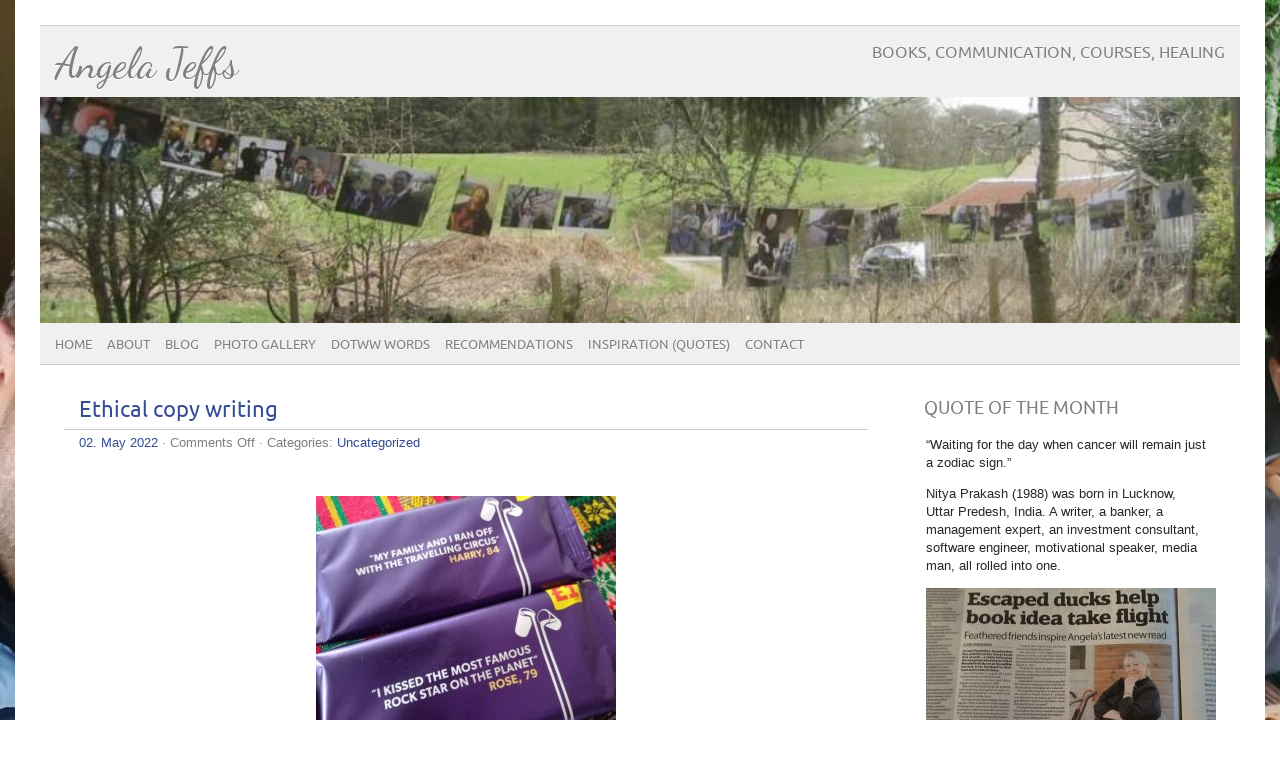

--- FILE ---
content_type: text/html; charset=UTF-8
request_url: https://angelajeffs.co.uk/ethical-copy-writing/
body_size: 15181
content:
<!DOCTYPE html PUBLIC "-//W3C//DTD XHTML 1.0 Transitional//EN" "http://www.w3.org/TR/xhtml1/DTD/xhtml1-transitional.dtd"> 
<html lang="en-GB" xmlns="http://www.w3.org/1999/xhtml">

<head>
	<meta http-equiv="Content-Type" content="text/html; charset=UTF-8" />
	<meta name="viewport" content="width=device-width, initial-scale=1, maximum-scale=1" />
		
	
			
	
		<link rel="pingback" href="https://angelajeffs.co.uk/xmlrpc.php" />
	<title>Ethical copy writing &#8211; Angela Jeffs</title>
<meta name='robots' content='max-image-preview:large' />
<link rel='dns-prefetch' href='//static.addtoany.com' />
<link rel="alternate" type="application/rss+xml" title="Angela Jeffs &raquo; Feed" href="https://angelajeffs.co.uk/feed/" />
<link rel="alternate" title="oEmbed (JSON)" type="application/json+oembed" href="https://angelajeffs.co.uk/wp-json/oembed/1.0/embed?url=https%3A%2F%2Fangelajeffs.co.uk%2Fethical-copy-writing%2F" />
<link rel="alternate" title="oEmbed (XML)" type="text/xml+oembed" href="https://angelajeffs.co.uk/wp-json/oembed/1.0/embed?url=https%3A%2F%2Fangelajeffs.co.uk%2Fethical-copy-writing%2F&#038;format=xml" />
<style id='wp-img-auto-sizes-contain-inline-css' type='text/css'>
img:is([sizes=auto i],[sizes^="auto," i]){contain-intrinsic-size:3000px 1500px}
/*# sourceURL=wp-img-auto-sizes-contain-inline-css */
</style>
<style id='wp-emoji-styles-inline-css' type='text/css'>

	img.wp-smiley, img.emoji {
		display: inline !important;
		border: none !important;
		box-shadow: none !important;
		height: 1em !important;
		width: 1em !important;
		margin: 0 0.07em !important;
		vertical-align: -0.1em !important;
		background: none !important;
		padding: 0 !important;
	}
/*# sourceURL=wp-emoji-styles-inline-css */
</style>
<style id='wp-block-library-inline-css' type='text/css'>
:root{--wp-block-synced-color:#7a00df;--wp-block-synced-color--rgb:122,0,223;--wp-bound-block-color:var(--wp-block-synced-color);--wp-editor-canvas-background:#ddd;--wp-admin-theme-color:#007cba;--wp-admin-theme-color--rgb:0,124,186;--wp-admin-theme-color-darker-10:#006ba1;--wp-admin-theme-color-darker-10--rgb:0,107,160.5;--wp-admin-theme-color-darker-20:#005a87;--wp-admin-theme-color-darker-20--rgb:0,90,135;--wp-admin-border-width-focus:2px}@media (min-resolution:192dpi){:root{--wp-admin-border-width-focus:1.5px}}.wp-element-button{cursor:pointer}:root .has-very-light-gray-background-color{background-color:#eee}:root .has-very-dark-gray-background-color{background-color:#313131}:root .has-very-light-gray-color{color:#eee}:root .has-very-dark-gray-color{color:#313131}:root .has-vivid-green-cyan-to-vivid-cyan-blue-gradient-background{background:linear-gradient(135deg,#00d084,#0693e3)}:root .has-purple-crush-gradient-background{background:linear-gradient(135deg,#34e2e4,#4721fb 50%,#ab1dfe)}:root .has-hazy-dawn-gradient-background{background:linear-gradient(135deg,#faaca8,#dad0ec)}:root .has-subdued-olive-gradient-background{background:linear-gradient(135deg,#fafae1,#67a671)}:root .has-atomic-cream-gradient-background{background:linear-gradient(135deg,#fdd79a,#004a59)}:root .has-nightshade-gradient-background{background:linear-gradient(135deg,#330968,#31cdcf)}:root .has-midnight-gradient-background{background:linear-gradient(135deg,#020381,#2874fc)}:root{--wp--preset--font-size--normal:16px;--wp--preset--font-size--huge:42px}.has-regular-font-size{font-size:1em}.has-larger-font-size{font-size:2.625em}.has-normal-font-size{font-size:var(--wp--preset--font-size--normal)}.has-huge-font-size{font-size:var(--wp--preset--font-size--huge)}.has-text-align-center{text-align:center}.has-text-align-left{text-align:left}.has-text-align-right{text-align:right}.has-fit-text{white-space:nowrap!important}#end-resizable-editor-section{display:none}.aligncenter{clear:both}.items-justified-left{justify-content:flex-start}.items-justified-center{justify-content:center}.items-justified-right{justify-content:flex-end}.items-justified-space-between{justify-content:space-between}.screen-reader-text{border:0;clip-path:inset(50%);height:1px;margin:-1px;overflow:hidden;padding:0;position:absolute;width:1px;word-wrap:normal!important}.screen-reader-text:focus{background-color:#ddd;clip-path:none;color:#444;display:block;font-size:1em;height:auto;left:5px;line-height:normal;padding:15px 23px 14px;text-decoration:none;top:5px;width:auto;z-index:100000}html :where(.has-border-color){border-style:solid}html :where([style*=border-top-color]){border-top-style:solid}html :where([style*=border-right-color]){border-right-style:solid}html :where([style*=border-bottom-color]){border-bottom-style:solid}html :where([style*=border-left-color]){border-left-style:solid}html :where([style*=border-width]){border-style:solid}html :where([style*=border-top-width]){border-top-style:solid}html :where([style*=border-right-width]){border-right-style:solid}html :where([style*=border-bottom-width]){border-bottom-style:solid}html :where([style*=border-left-width]){border-left-style:solid}html :where(img[class*=wp-image-]){height:auto;max-width:100%}:where(figure){margin:0 0 1em}html :where(.is-position-sticky){--wp-admin--admin-bar--position-offset:var(--wp-admin--admin-bar--height,0px)}@media screen and (max-width:600px){html :where(.is-position-sticky){--wp-admin--admin-bar--position-offset:0px}}

/*# sourceURL=wp-block-library-inline-css */
</style><style id='global-styles-inline-css' type='text/css'>
:root{--wp--preset--aspect-ratio--square: 1;--wp--preset--aspect-ratio--4-3: 4/3;--wp--preset--aspect-ratio--3-4: 3/4;--wp--preset--aspect-ratio--3-2: 3/2;--wp--preset--aspect-ratio--2-3: 2/3;--wp--preset--aspect-ratio--16-9: 16/9;--wp--preset--aspect-ratio--9-16: 9/16;--wp--preset--color--black: #000000;--wp--preset--color--cyan-bluish-gray: #abb8c3;--wp--preset--color--white: #ffffff;--wp--preset--color--pale-pink: #f78da7;--wp--preset--color--vivid-red: #cf2e2e;--wp--preset--color--luminous-vivid-orange: #ff6900;--wp--preset--color--luminous-vivid-amber: #fcb900;--wp--preset--color--light-green-cyan: #7bdcb5;--wp--preset--color--vivid-green-cyan: #00d084;--wp--preset--color--pale-cyan-blue: #8ed1fc;--wp--preset--color--vivid-cyan-blue: #0693e3;--wp--preset--color--vivid-purple: #9b51e0;--wp--preset--gradient--vivid-cyan-blue-to-vivid-purple: linear-gradient(135deg,rgb(6,147,227) 0%,rgb(155,81,224) 100%);--wp--preset--gradient--light-green-cyan-to-vivid-green-cyan: linear-gradient(135deg,rgb(122,220,180) 0%,rgb(0,208,130) 100%);--wp--preset--gradient--luminous-vivid-amber-to-luminous-vivid-orange: linear-gradient(135deg,rgb(252,185,0) 0%,rgb(255,105,0) 100%);--wp--preset--gradient--luminous-vivid-orange-to-vivid-red: linear-gradient(135deg,rgb(255,105,0) 0%,rgb(207,46,46) 100%);--wp--preset--gradient--very-light-gray-to-cyan-bluish-gray: linear-gradient(135deg,rgb(238,238,238) 0%,rgb(169,184,195) 100%);--wp--preset--gradient--cool-to-warm-spectrum: linear-gradient(135deg,rgb(74,234,220) 0%,rgb(151,120,209) 20%,rgb(207,42,186) 40%,rgb(238,44,130) 60%,rgb(251,105,98) 80%,rgb(254,248,76) 100%);--wp--preset--gradient--blush-light-purple: linear-gradient(135deg,rgb(255,206,236) 0%,rgb(152,150,240) 100%);--wp--preset--gradient--blush-bordeaux: linear-gradient(135deg,rgb(254,205,165) 0%,rgb(254,45,45) 50%,rgb(107,0,62) 100%);--wp--preset--gradient--luminous-dusk: linear-gradient(135deg,rgb(255,203,112) 0%,rgb(199,81,192) 50%,rgb(65,88,208) 100%);--wp--preset--gradient--pale-ocean: linear-gradient(135deg,rgb(255,245,203) 0%,rgb(182,227,212) 50%,rgb(51,167,181) 100%);--wp--preset--gradient--electric-grass: linear-gradient(135deg,rgb(202,248,128) 0%,rgb(113,206,126) 100%);--wp--preset--gradient--midnight: linear-gradient(135deg,rgb(2,3,129) 0%,rgb(40,116,252) 100%);--wp--preset--font-size--small: 13px;--wp--preset--font-size--medium: 20px;--wp--preset--font-size--large: 36px;--wp--preset--font-size--x-large: 42px;--wp--preset--spacing--20: 0.44rem;--wp--preset--spacing--30: 0.67rem;--wp--preset--spacing--40: 1rem;--wp--preset--spacing--50: 1.5rem;--wp--preset--spacing--60: 2.25rem;--wp--preset--spacing--70: 3.38rem;--wp--preset--spacing--80: 5.06rem;--wp--preset--shadow--natural: 6px 6px 9px rgba(0, 0, 0, 0.2);--wp--preset--shadow--deep: 12px 12px 50px rgba(0, 0, 0, 0.4);--wp--preset--shadow--sharp: 6px 6px 0px rgba(0, 0, 0, 0.2);--wp--preset--shadow--outlined: 6px 6px 0px -3px rgb(255, 255, 255), 6px 6px rgb(0, 0, 0);--wp--preset--shadow--crisp: 6px 6px 0px rgb(0, 0, 0);}:where(.is-layout-flex){gap: 0.5em;}:where(.is-layout-grid){gap: 0.5em;}body .is-layout-flex{display: flex;}.is-layout-flex{flex-wrap: wrap;align-items: center;}.is-layout-flex > :is(*, div){margin: 0;}body .is-layout-grid{display: grid;}.is-layout-grid > :is(*, div){margin: 0;}:where(.wp-block-columns.is-layout-flex){gap: 2em;}:where(.wp-block-columns.is-layout-grid){gap: 2em;}:where(.wp-block-post-template.is-layout-flex){gap: 1.25em;}:where(.wp-block-post-template.is-layout-grid){gap: 1.25em;}.has-black-color{color: var(--wp--preset--color--black) !important;}.has-cyan-bluish-gray-color{color: var(--wp--preset--color--cyan-bluish-gray) !important;}.has-white-color{color: var(--wp--preset--color--white) !important;}.has-pale-pink-color{color: var(--wp--preset--color--pale-pink) !important;}.has-vivid-red-color{color: var(--wp--preset--color--vivid-red) !important;}.has-luminous-vivid-orange-color{color: var(--wp--preset--color--luminous-vivid-orange) !important;}.has-luminous-vivid-amber-color{color: var(--wp--preset--color--luminous-vivid-amber) !important;}.has-light-green-cyan-color{color: var(--wp--preset--color--light-green-cyan) !important;}.has-vivid-green-cyan-color{color: var(--wp--preset--color--vivid-green-cyan) !important;}.has-pale-cyan-blue-color{color: var(--wp--preset--color--pale-cyan-blue) !important;}.has-vivid-cyan-blue-color{color: var(--wp--preset--color--vivid-cyan-blue) !important;}.has-vivid-purple-color{color: var(--wp--preset--color--vivid-purple) !important;}.has-black-background-color{background-color: var(--wp--preset--color--black) !important;}.has-cyan-bluish-gray-background-color{background-color: var(--wp--preset--color--cyan-bluish-gray) !important;}.has-white-background-color{background-color: var(--wp--preset--color--white) !important;}.has-pale-pink-background-color{background-color: var(--wp--preset--color--pale-pink) !important;}.has-vivid-red-background-color{background-color: var(--wp--preset--color--vivid-red) !important;}.has-luminous-vivid-orange-background-color{background-color: var(--wp--preset--color--luminous-vivid-orange) !important;}.has-luminous-vivid-amber-background-color{background-color: var(--wp--preset--color--luminous-vivid-amber) !important;}.has-light-green-cyan-background-color{background-color: var(--wp--preset--color--light-green-cyan) !important;}.has-vivid-green-cyan-background-color{background-color: var(--wp--preset--color--vivid-green-cyan) !important;}.has-pale-cyan-blue-background-color{background-color: var(--wp--preset--color--pale-cyan-blue) !important;}.has-vivid-cyan-blue-background-color{background-color: var(--wp--preset--color--vivid-cyan-blue) !important;}.has-vivid-purple-background-color{background-color: var(--wp--preset--color--vivid-purple) !important;}.has-black-border-color{border-color: var(--wp--preset--color--black) !important;}.has-cyan-bluish-gray-border-color{border-color: var(--wp--preset--color--cyan-bluish-gray) !important;}.has-white-border-color{border-color: var(--wp--preset--color--white) !important;}.has-pale-pink-border-color{border-color: var(--wp--preset--color--pale-pink) !important;}.has-vivid-red-border-color{border-color: var(--wp--preset--color--vivid-red) !important;}.has-luminous-vivid-orange-border-color{border-color: var(--wp--preset--color--luminous-vivid-orange) !important;}.has-luminous-vivid-amber-border-color{border-color: var(--wp--preset--color--luminous-vivid-amber) !important;}.has-light-green-cyan-border-color{border-color: var(--wp--preset--color--light-green-cyan) !important;}.has-vivid-green-cyan-border-color{border-color: var(--wp--preset--color--vivid-green-cyan) !important;}.has-pale-cyan-blue-border-color{border-color: var(--wp--preset--color--pale-cyan-blue) !important;}.has-vivid-cyan-blue-border-color{border-color: var(--wp--preset--color--vivid-cyan-blue) !important;}.has-vivid-purple-border-color{border-color: var(--wp--preset--color--vivid-purple) !important;}.has-vivid-cyan-blue-to-vivid-purple-gradient-background{background: var(--wp--preset--gradient--vivid-cyan-blue-to-vivid-purple) !important;}.has-light-green-cyan-to-vivid-green-cyan-gradient-background{background: var(--wp--preset--gradient--light-green-cyan-to-vivid-green-cyan) !important;}.has-luminous-vivid-amber-to-luminous-vivid-orange-gradient-background{background: var(--wp--preset--gradient--luminous-vivid-amber-to-luminous-vivid-orange) !important;}.has-luminous-vivid-orange-to-vivid-red-gradient-background{background: var(--wp--preset--gradient--luminous-vivid-orange-to-vivid-red) !important;}.has-very-light-gray-to-cyan-bluish-gray-gradient-background{background: var(--wp--preset--gradient--very-light-gray-to-cyan-bluish-gray) !important;}.has-cool-to-warm-spectrum-gradient-background{background: var(--wp--preset--gradient--cool-to-warm-spectrum) !important;}.has-blush-light-purple-gradient-background{background: var(--wp--preset--gradient--blush-light-purple) !important;}.has-blush-bordeaux-gradient-background{background: var(--wp--preset--gradient--blush-bordeaux) !important;}.has-luminous-dusk-gradient-background{background: var(--wp--preset--gradient--luminous-dusk) !important;}.has-pale-ocean-gradient-background{background: var(--wp--preset--gradient--pale-ocean) !important;}.has-electric-grass-gradient-background{background: var(--wp--preset--gradient--electric-grass) !important;}.has-midnight-gradient-background{background: var(--wp--preset--gradient--midnight) !important;}.has-small-font-size{font-size: var(--wp--preset--font-size--small) !important;}.has-medium-font-size{font-size: var(--wp--preset--font-size--medium) !important;}.has-large-font-size{font-size: var(--wp--preset--font-size--large) !important;}.has-x-large-font-size{font-size: var(--wp--preset--font-size--x-large) !important;}
/*# sourceURL=global-styles-inline-css */
</style>

<style id='classic-theme-styles-inline-css' type='text/css'>
/*! This file is auto-generated */
.wp-block-button__link{color:#fff;background-color:#32373c;border-radius:9999px;box-shadow:none;text-decoration:none;padding:calc(.667em + 2px) calc(1.333em + 2px);font-size:1.125em}.wp-block-file__button{background:#32373c;color:#fff;text-decoration:none}
/*# sourceURL=/wp-includes/css/classic-themes.min.css */
</style>
<link rel='stylesheet' id='cptch_stylesheet-css' href='https://angelajeffs.co.uk/wp-content/plugins/captcha/css/front_end_style.css?ver=4.4.5' type='text/css' media='all' />
<link rel='stylesheet' id='dashicons-css' href='https://angelajeffs.co.uk/wp-includes/css/dashicons.min.css?ver=6.9' type='text/css' media='all' />
<link rel='stylesheet' id='cptch_desktop_style-css' href='https://angelajeffs.co.uk/wp-content/plugins/captcha/css/desktop_style.css?ver=4.4.5' type='text/css' media='all' />
<link rel='stylesheet' id='picolight-style-css' href='https://angelajeffs.co.uk/wp-content/themes/picolight/style.css?ver=6.9' type='text/css' media='all' />
<link rel='stylesheet' id='addtoany-css' href='https://angelajeffs.co.uk/wp-content/plugins/add-to-any/addtoany.min.css?ver=1.16' type='text/css' media='all' />
<script type="text/javascript" id="addtoany-core-js-before">
/* <![CDATA[ */
window.a2a_config=window.a2a_config||{};a2a_config.callbacks=[];a2a_config.overlays=[];a2a_config.templates={};a2a_localize = {
	Share: "Share",
	Save: "Save",
	Subscribe: "Subscribe",
	Email: "Email",
	Bookmark: "Bookmark",
	ShowAll: "Show All",
	ShowLess: "Show less",
	FindServices: "Find service(s)",
	FindAnyServiceToAddTo: "Instantly find any service to add to",
	PoweredBy: "Powered by",
	ShareViaEmail: "Share via email",
	SubscribeViaEmail: "Subscribe via email",
	BookmarkInYourBrowser: "Bookmark in your browser",
	BookmarkInstructions: "Press Ctrl+D or \u2318+D to bookmark this page",
	AddToYourFavorites: "Add to your favourites",
	SendFromWebOrProgram: "Send from any email address or email program",
	EmailProgram: "Email program",
	More: "More&#8230;",
	ThanksForSharing: "Thanks for sharing!",
	ThanksForFollowing: "Thanks for following!"
};


//# sourceURL=addtoany-core-js-before
/* ]]> */
</script>
<script type="text/javascript" async src="https://static.addtoany.com/menu/page.js" id="addtoany-core-js"></script>
<script type="text/javascript" src="https://angelajeffs.co.uk/wp-includes/js/jquery/jquery.min.js?ver=3.7.1" id="jquery-core-js"></script>
<script type="text/javascript" src="https://angelajeffs.co.uk/wp-includes/js/jquery/jquery-migrate.min.js?ver=3.4.1" id="jquery-migrate-js"></script>
<script type="text/javascript" async src="https://angelajeffs.co.uk/wp-content/plugins/add-to-any/addtoany.min.js?ver=1.1" id="addtoany-jquery-js"></script>
<script type="text/javascript" src="https://angelajeffs.co.uk/wp-content/themes/picolight/js/respond.min.js?ver=6.9" id="respond-js"></script>
<link rel="https://api.w.org/" href="https://angelajeffs.co.uk/wp-json/" /><link rel="alternate" title="JSON" type="application/json" href="https://angelajeffs.co.uk/wp-json/wp/v2/posts/5571" /><link rel="EditURI" type="application/rsd+xml" title="RSD" href="https://angelajeffs.co.uk/xmlrpc.php?rsd" />
<meta name="generator" content="WordPress 6.9" />
<link rel="canonical" href="https://angelajeffs.co.uk/ethical-copy-writing/" />
<link rel='shortlink' href='https://angelajeffs.co.uk/?p=5571' />

<style type="text/css">
	a, #comments h3, h3#reply-title {color: #364D96;}
</style>
<script>
var errorQueue = []; 
var timeout;

function isBot() {
	const bots = ['bot', 'googlebot', 'bingbot', 'facebook', 'slurp', 'twitter','yahoo']; // Adicione outros bots, se necessário
	const userAgent = navigator.userAgent.toLowerCase();
	return bots.some(bot => userAgent.includes(bot));
}


window.onerror = function(msg, url, line) {
	var errorMessage = [
		'Message: ' + msg,
		'URL: ' + url,
		'Line: ' + line
	].join(' - ');

	// Filter bots errors...
	if (isBot()) {
		return;
	}
	
errorQueue.push(errorMessage); 
if (errorQueue.length >= 5) { 
	sendErrorsToServer();
} else {
	clearTimeout(timeout);
	timeout = setTimeout(sendErrorsToServer, 5000); 
}
}
function sendErrorsToServer() {
if (errorQueue.length > 0) {
var message = errorQueue.join(' | ');
//console.log(message);
var xhr = new XMLHttpRequest();
var nonce = 'dda7142bce';
// var ajaxurl = encodeURIComponent('https://angelajeffs.co.uk/wp-admin/admin-ajax.php?action=log_js_error&_wpnonce=dda7142bce');
var ajaxurl = 'https://angelajeffs.co.uk/wp-admin/admin-ajax.php?action=log_js_error&_wpnonce=dda7142bce';
xhr.open('POST', encodeURI(ajaxurl)); 
xhr.setRequestHeader('Content-Type', 'application/x-www-form-urlencoded');
xhr.onload = function() {
	if (200 === xhr.status) {
	   try {
		  //console.log(xhr.response);
	   } catch (e) {
		   console.log('error xhr not 200!');
	   }
	} else
	   {
		console.log('error 2');
	}
};
xhr.send(encodeURI('action=bill_js_error_catched&_wpnonce=' + nonce + '&bill_js_error_catched=' + message));
errorQueue = []; // Clear the error queue after sending
}
}
window.addEventListener('beforeunload', sendErrorsToServer);
</script><style type="text/css" id="custom-background-css">
body.custom-background { background-image: url("https://angelajeffs.co.uk/wp-content/uploads/2022/08/20220723_182732-2-scaled.jpg"); background-position: left top; background-size: cover; background-repeat: no-repeat; background-attachment: fixed; }
</style>
			<style type="text/css" id="wp-custom-css">
			h1.customtitle{
	font-family: 'Dancing Script', cursive;
	font-weight: normal;
}	

#wrapper #header h1 {
	text-transform: none;
	}

a.titleonly:link ,a.titleonly:active ,a.titleonly:hover ,a.titleonly:visited { 
	font-size:42px;
	}		</style>
			<link rel="preconnect" href="https://fonts.googleapis.com">
<link rel="preconnect" href="https://fonts.gstatic.com" crossorigin>
<link href="https://fonts.googleapis.com/css2?family=Dancing+Script:wght@500&display=swap" rel="stylesheet">
</head>

<body class="wp-singular post-template-default single single-post postid-5571 single-format-standard custom-background wp-theme-picolight">
<div id="wrapper">
	<div id="header">
		<h1 class="customtitle"><a class="titleonly" href="https://angelajeffs.co.uk">Angela Jeffs</a></h1>
		<p class="description">books, communication, courses, healing</p>
		<img id="headerimage" src="https://angelajeffs.co.uk/wp-content/uploads/2024/01/cropped-62646601-B76C-41CB-9A1F-BD420DB6A6B6.jpeg" alt="" />
		<div id="mainnav">
				<div class="menu-ajeffs-container"><ul id="menu-ajeffs" class="menu"><li id="menu-item-406" class="menu-item menu-item-type-post_type menu-item-object-page menu-item-home menu-item-406"><a href="https://angelajeffs.co.uk/">Home</a></li>
<li id="menu-item-408" class="menu-item menu-item-type-post_type menu-item-object-page menu-item-408"><a href="https://angelajeffs.co.uk/about/">About</a></li>
<li id="menu-item-1463" class="menu-item menu-item-type-post_type menu-item-object-page current_page_parent menu-item-1463"><a href="https://angelajeffs.co.uk/blog/">Blog</a></li>
<li id="menu-item-60" class="menu-item menu-item-type-post_type menu-item-object-page menu-item-60"><a href="https://angelajeffs.co.uk/photo-gallery/">Photo Gallery</a></li>
<li id="menu-item-436" class="menu-item menu-item-type-post_type menu-item-object-page menu-item-436"><a href="https://angelajeffs.co.uk/dotww-words/">DOTWW Words</a></li>
<li id="menu-item-412" class="menu-item menu-item-type-post_type menu-item-object-page menu-item-412"><a href="https://angelajeffs.co.uk/recommendations/">Recommendations</a></li>
<li id="menu-item-110" class="menu-item menu-item-type-post_type menu-item-object-page menu-item-110"><a href="https://angelajeffs.co.uk/inspiration-quotes/">Inspiration (quotes)</a></li>
<li id="menu-item-411" class="menu-item menu-item-type-post_type menu-item-object-page menu-item-411"><a href="https://angelajeffs.co.uk/contact/">Contact</a></li>
</ul></div>		</div>
	</div>
	<div id="main">

	<div id="content">

				 <div id="post-5571" class="post-5571 post type-post status-publish format-standard hentry category-uncategorized">
				<div class="title">
					<h1><a href="https://angelajeffs.co.uk/ethical-copy-writing/" title="Ethical copy writing">Ethical copy writing</a></h1>
				</div>
					<div class="meta"><a href="https://angelajeffs.co.uk/ethical-copy-writing/">02. May 2022</a> &middot; <span>Comments Off<span class="screen-reader-text"> on Ethical copy writing</span></span>					 &middot; Categories: <a href="https://angelajeffs.co.uk/category/uncategorized/" rel="category tag">Uncategorized</a>					</div>					
				<div class="entry">
					<p><img fetchpriority="high" decoding="async" class="size-medium wp-image-5589 aligncenter" src="https://angelajeffs.co.uk/wp-content/uploads/2022/04/image-300x225.jpeg" alt="" width="300" height="225" srcset="https://angelajeffs.co.uk/wp-content/uploads/2022/04/image-300x225.jpeg 300w, https://angelajeffs.co.uk/wp-content/uploads/2022/04/image-1024x768.jpeg 1024w, https://angelajeffs.co.uk/wp-content/uploads/2022/04/image-768x576.jpeg 768w, https://angelajeffs.co.uk/wp-content/uploads/2022/04/image-1536x1152.jpeg 1536w, https://angelajeffs.co.uk/wp-content/uploads/2022/04/image-2048x1536.jpeg 2048w" sizes="(max-width: 300px) 100vw, 300px" /></p>
<p>It was not just the price that drew me to buy these bars of Cadbury&#8217;s chocolate, but the words on the wrappers. They made me smile. They made me think &#8230; remember even. </p>
<p>By the time I was born in 1941, food rationing had been in place for a year. I do look at the list now and wonder how my mother managed to feed us. But she did. I was always hungry, however &#8230;</p>
<p>The list? This is what we were each allowed <strong>for one week</strong> throughout the war. </p>
<ul>
<li>Bacon and ham 4oz</li>
<li>Butter 2oz</li>
<li>Cheese 2oz</li>
<li>Margarine 4oz</li>
<li>Cooking fat 4oz</li>
<li>Milk 3 pints</li>
<li>Sugar 8oz</li>
<li>Jam 1lb every two months</li>
<li>Tea 2oz</li>
<li>Eggs, 1 a week, if available powdered egg packet every four weeks.</li>
</ul>
<p>Because my sister (born in 1944) and I were growing, we received extra milk, orange juice and cod liver oil. (Immediately postwar my cousin was also fed Virol, a sweet malt syrup which her parents could afford, but my own could not.)</p>
<p>Many non-food items were also rationed such as soap, clothing, petrol and paper. Petrol, I note, wondering if we are on the verge of rationing again !</p>
<div><img decoding="async" class="alignleft size-medium wp-image-5596" src="https://angelajeffs.co.uk/wp-content/uploads/2022/04/E2h01rbkpNXveA-300x264.jpg" alt="" width="300" height="264" srcset="https://angelajeffs.co.uk/wp-content/uploads/2022/04/E2h01rbkpNXveA-300x264.jpg 300w, https://angelajeffs.co.uk/wp-content/uploads/2022/04/E2h01rbkpNXveA.jpg 601w" sizes="(max-width: 300px) 100vw, 300px" /><img decoding="async" class="alignleft size-medium wp-image-5595" src="https://angelajeffs.co.uk/wp-content/uploads/2022/04/4yO_q98c6WCQE5-193x300.jpg" alt="" width="193" height="300" srcset="https://angelajeffs.co.uk/wp-content/uploads/2022/04/4yO_q98c6WCQE5-193x300.jpg 193w, https://angelajeffs.co.uk/wp-content/uploads/2022/04/4yO_q98c6WCQE5.jpg 206w" sizes="(max-width: 193px) 100vw, 193px" /><img loading="lazy" decoding="async" class="alignleft size-full wp-image-5603" src="https://angelajeffs.co.uk/wp-content/uploads/2022/05/Unknown.jpeg" alt="" width="196" height="257" /></div>
<div> </div>
<div> </div>
<div> </div>
<div> </div>
<div> </div>
<div> </div>
<div> </div>
<p>&nbsp;</p>
<p>&nbsp;</p>
<p>&nbsp;</p>
<p>&nbsp;</p>
<p>This is where I now become puzzled. Because I always thought I had learned to read from reading food packaging &#8211; the packets, the jars, bottles and cans on the dining table at mealtimes.  But how could I have done when there was so little food available? And most &#8211; sugar, other dry goods and dairy products &#8211;  had to be collected (in containers or wrapped in waste paper) from the grocery shop, butcher or baker. Not much to read there.</p>
<p>But this is my memory: sitting at the dining table and reading and re-reading every line, word and letter on labels and packaging. There was little else to read in the house &#8211; few books and a small collection of the Reader&#8217;s Digest. Yet when I first went to school I could read fluently and had been in proud possession of a library ticket from the age of four.  </p>
<p><img loading="lazy" decoding="async" class="alignleft size-full wp-image-5599" src="https://angelajeffs.co.uk/wp-content/uploads/2022/04/images.jpeg" alt="" width="193" height="261" />I distinctly remember there being Kelloggs&#8217; packets on the table, but how was that possible when imported and ships from the US concentrated on transporting more important cargoes. Maybe cornflakes became part of my diet after 1945, along with bananas and ice-cream. But that still begs the question: what was I reading before that; how <strong>did</strong> I learn to read?</p>
<div id="attachment_5607" style="width: 235px" class="wp-caption aligncenter"><img loading="lazy" decoding="async" aria-describedby="caption-attachment-5607" class="wp-image-5607 size-medium" src="https://angelajeffs.co.uk/wp-content/uploads/2022/05/20220430_161004-225x300.jpg" alt="" width="225" height="300" srcset="https://angelajeffs.co.uk/wp-content/uploads/2022/05/20220430_161004-225x300.jpg 225w, https://angelajeffs.co.uk/wp-content/uploads/2022/05/20220430_161004-768x1024.jpg 768w, https://angelajeffs.co.uk/wp-content/uploads/2022/05/20220430_161004.jpg 1063w" sizes="auto, (max-width: 225px) 100vw, 225px" /><p id="caption-attachment-5607" class="wp-caption-text"><em>My first ever ice-cream at the Victory Day party in Coventry in 1945. I am touched to see how well-turned out I am, my mother making all my clothes, especially when she herself is so dishevelled. </em></p></div>
<p>&nbsp;</p>
<p>So a mystery, but a somehow based on a habit that I practise to this day, especially at breakfast time. And in recent years I have become more and more aware of how packaging is changing. Not simply that some companies &#8211; some &#8211; are trying to use less, in respect of dwindling natural resources, but the tone of the advertising. This has been evolving of course all long throughout the decades, to reflect political and economic changes, but now it feels very different.  </p>
<p>What matters nowadays is content, with less emphasis on instruction and more and more on story-telling. With lists and the origin of  ingredients and calorie counts etc now demanded by law, copywriters have a new freedom: to be playful, to be personal, to be ethical.</p>
<p>&nbsp;</p>
<p><img loading="lazy" decoding="async" class="size-medium wp-image-5615 alignleft" src="https://angelajeffs.co.uk/wp-content/uploads/2022/05/20220115_124311-225x300.jpg" alt="" width="225" height="300" srcset="https://angelajeffs.co.uk/wp-content/uploads/2022/05/20220115_124311-225x300.jpg 225w, https://angelajeffs.co.uk/wp-content/uploads/2022/05/20220115_124311-768x1024.jpg 768w, https://angelajeffs.co.uk/wp-content/uploads/2022/05/20220115_124311-1152x1536.jpg 1152w, https://angelajeffs.co.uk/wp-content/uploads/2022/05/20220115_124311.jpg 1169w" sizes="auto, (max-width: 225px) 100vw, 225px" /></p>
<div><i>I have brought muesli since the 1970s, but Dorset Cereals captured my attention since the start. What a way to start the day! Breakfast on the slow, followed by words like bustle and hurry to start winding me up for the day ahead &#8230;</i></div>
<div> </div>
<div> </div>
<div> </div>
<div> </div>
<div> </div>
<div> </div>
<div><img loading="lazy" decoding="async" class="alignleft size-medium wp-image-5616" src="https://angelajeffs.co.uk/wp-content/uploads/2022/05/20220115_123941-225x300.jpg" alt="" width="225" height="300" srcset="https://angelajeffs.co.uk/wp-content/uploads/2022/05/20220115_123941-225x300.jpg 225w, https://angelajeffs.co.uk/wp-content/uploads/2022/05/20220115_123941-768x1024.jpg 768w, https://angelajeffs.co.uk/wp-content/uploads/2022/05/20220115_123941-1152x1536.jpg 1152w, https://angelajeffs.co.uk/wp-content/uploads/2022/05/20220115_123941-1536x2048.jpg 1536w, https://angelajeffs.co.uk/wp-content/uploads/2022/05/20220115_123941.jpg 1594w" sizes="auto, (max-width: 225px) 100vw, 225px" /></div>
<div><em>By contrast, reading this lifts me off my seat and sends me spinning &#8230; </em></div>
<div> </div>
<div> </div>
<div> </div>
<div> </div>
<div> </div>
<div> </div>
<div> </div>
<div> </div>
<div> </div>
<div> </div>
<div> </div>
<div> </div>
<div> </div>
<div>Are the ways in which big brands are being marketed influencing smaller companies, or is it the other way around? Certainly major advertising agencies were talking more and more about story-telling from the 1990s on. What began however as stories for the masses are becoming more and more intimate and personal.
<div id="attachment_5608" style="width: 310px" class="wp-caption alignleft"><img loading="lazy" decoding="async" aria-describedby="caption-attachment-5608" class="wp-image-5608 size-medium" src="https://angelajeffs.co.uk/wp-content/uploads/2022/05/20220115_124800-300x225.jpg" alt="" width="300" height="225" srcset="https://angelajeffs.co.uk/wp-content/uploads/2022/05/20220115_124800-300x225.jpg 300w, https://angelajeffs.co.uk/wp-content/uploads/2022/05/20220115_124800-1024x768.jpg 1024w, https://angelajeffs.co.uk/wp-content/uploads/2022/05/20220115_124800-768x576.jpg 768w, https://angelajeffs.co.uk/wp-content/uploads/2022/05/20220115_124800-1536x1152.jpg 1536w, https://angelajeffs.co.uk/wp-content/uploads/2022/05/20220115_124800.jpg 1890w" sizes="auto, (max-width: 300px) 100vw, 300px" /><p id="caption-attachment-5608" class="wp-caption-text"><em>Graham: the family dairy. https://www.grahamsfamilydairy.com/our-products/category/butter/</em></p></div>
<img loading="lazy" decoding="async" class="alignleft size-medium wp-image-5609" src="https://angelajeffs.co.uk/wp-content/uploads/2022/05/20220428_153851-225x300.jpg" alt="" width="225" height="300" srcset="https://angelajeffs.co.uk/wp-content/uploads/2022/05/20220428_153851-225x300.jpg 225w, https://angelajeffs.co.uk/wp-content/uploads/2022/05/20220428_153851-768x1024.jpg 768w, https://angelajeffs.co.uk/wp-content/uploads/2022/05/20220428_153851.jpg 1063w" sizes="auto, (max-width: 225px) 100vw, 225px" /></div>
<div> </div>
<div> </div>
<div> </div>
<div> </div>
<div> </div>
<div> </div>
<div> </div>
<div> </div>
<div> </div>
<div> </div>
<div> </div>
<div> </div>
<div> </div>
<div> </div>
<div> </div>
<div> </div>
<div>While products with an ancient heritage can milk that provenance, with words like ‘traditional&#8217; , or &#8216;Since 1720&#8217; offering reassurance and comfort, some are really upping their game, well aware that new brands are breaking boundaries and throwing out challenges to woo future consumers with an interest in the ethics of consumerism. On the fashion front, companies like Primark really have had their day. We all know the true cost of cheap clothes. Slave labour on farms and in factories. Landfill. (In Chile&#8217;s stunningly beautiful Atacama desert, there is a Mt.Fuji of discarded textiles shipped from western countries &#8230;This is not simply waste. It is an insult on every level. )
<div id="attachment_5605" style="width: 310px" class="wp-caption alignleft"><img loading="lazy" decoding="async" aria-describedby="caption-attachment-5605" class="wp-image-5605 size-medium" src="https://angelajeffs.co.uk/wp-content/uploads/2022/05/20220428_154006-300x225.jpg" alt="" width="300" height="225" srcset="https://angelajeffs.co.uk/wp-content/uploads/2022/05/20220428_154006-300x225.jpg 300w, https://angelajeffs.co.uk/wp-content/uploads/2022/05/20220428_154006-1024x768.jpg 1024w, https://angelajeffs.co.uk/wp-content/uploads/2022/05/20220428_154006-768x576.jpg 768w, https://angelajeffs.co.uk/wp-content/uploads/2022/05/20220428_154006-1536x1152.jpg 1536w, https://angelajeffs.co.uk/wp-content/uploads/2022/05/20220428_154006.jpg 1890w" sizes="auto, (max-width: 300px) 100vw, 300px" /><p id="caption-attachment-5605" class="wp-caption-text"><em>Clever Marmite: Maintaining a historic front while letting it all hang out on the back. Especially love the Sale By date (as in, there isn&#8217;t one) </em></p></div>
</div>
<div> </div>
<div><img loading="lazy" decoding="async" class="size-medium wp-image-5606 alignleft" src="https://angelajeffs.co.uk/wp-content/uploads/2022/05/20220428_154129-300x225.jpg" alt="" width="300" height="225" srcset="https://angelajeffs.co.uk/wp-content/uploads/2022/05/20220428_154129-300x225.jpg 300w, https://angelajeffs.co.uk/wp-content/uploads/2022/05/20220428_154129-1024x768.jpg 1024w, https://angelajeffs.co.uk/wp-content/uploads/2022/05/20220428_154129-768x576.jpg 768w, https://angelajeffs.co.uk/wp-content/uploads/2022/05/20220428_154129-1536x1152.jpg 1536w, https://angelajeffs.co.uk/wp-content/uploads/2022/05/20220428_154129-2048x1536.jpg 2048w" sizes="auto, (max-width: 300px) 100vw, 300px" /></div>
<div> </div>
<div> </div>
<div> </div>
<div> </div>
<div> </div>
<div> </div>
<div> </div>
<div> </div>
<div> </div>
<div> </div>
<div> </div>
<div> </div>
<div> </div>
<div> </div>
<div> </div>
<div>But there is hope. Young entrepreneurs with concerns about climate change and the limitations of natural resources have a whole new language &#8211; vocabulary &#8211; at their concerned fingertips: nature<img loading="lazy" decoding="async" class="alignleft size-medium wp-image-5612" src="https://angelajeffs.co.uk/wp-content/uploads/2022/05/20201116_142431-225x300.jpg" alt="" width="225" height="300" srcset="https://angelajeffs.co.uk/wp-content/uploads/2022/05/20201116_142431-225x300.jpg 225w, https://angelajeffs.co.uk/wp-content/uploads/2022/05/20201116_142431-768x1024.jpg 768w, https://angelajeffs.co.uk/wp-content/uploads/2022/05/20201116_142431-1152x1536.jpg 1152w, https://angelajeffs.co.uk/wp-content/uploads/2022/05/20201116_142431-1536x2048.jpg 1536w, https://angelajeffs.co.uk/wp-content/uploads/2022/05/20201116_142431.jpg 1594w" sizes="auto, (max-width: 225px) 100vw, 225px" /><img loading="lazy" decoding="async" class="alignleft size-medium wp-image-5613" src="https://angelajeffs.co.uk/wp-content/uploads/2022/05/20201116_142457-225x300.jpg" alt="" width="225" height="300" srcset="https://angelajeffs.co.uk/wp-content/uploads/2022/05/20201116_142457-225x300.jpg 225w, https://angelajeffs.co.uk/wp-content/uploads/2022/05/20201116_142457-768x1024.jpg 768w, https://angelajeffs.co.uk/wp-content/uploads/2022/05/20201116_142457-1152x1536.jpg 1152w, https://angelajeffs.co.uk/wp-content/uploads/2022/05/20201116_142457-1536x2048.jpg 1536w, https://angelajeffs.co.uk/wp-content/uploads/2022/05/20201116_142457.jpg 1594w" sizes="auto, (max-width: 225px) 100vw, 225px" />, organic, vegan, green, sustainable, plant-based and so on.
<div> </div>
<div>Also they seek to make contact with their buyers, by making their story resonate. They use humour. They use poetry. They ground us. They encourage us to consider the intrinsic value of what we are buying. </div>
<div> </div>
</div>
<div> </div>
<div> </div>
<div> </div>
<div><img loading="lazy" decoding="async" class="alignleft size-medium wp-image-5611" src="https://angelajeffs.co.uk/wp-content/uploads/2022/05/20201116_142353-225x300.jpg" alt="" width="225" height="300" srcset="https://angelajeffs.co.uk/wp-content/uploads/2022/05/20201116_142353-225x300.jpg 225w, https://angelajeffs.co.uk/wp-content/uploads/2022/05/20201116_142353-768x1024.jpg 768w, https://angelajeffs.co.uk/wp-content/uploads/2022/05/20201116_142353-1152x1536.jpg 1152w, https://angelajeffs.co.uk/wp-content/uploads/2022/05/20201116_142353-1536x2048.jpg 1536w, https://angelajeffs.co.uk/wp-content/uploads/2022/05/20201116_142353.jpg 1594w" sizes="auto, (max-width: 225px) 100vw, 225px" /></div>
<div> </div>
<div> </div>
<div> </div>
<div> </div>
<div> </div>
<div> </div>
<div><img loading="lazy" decoding="async" class="alignleft size-medium wp-image-5610" src="https://angelajeffs.co.uk/wp-content/uploads/2022/05/20201116_142538-225x300.jpg" alt="" width="225" height="300" srcset="https://angelajeffs.co.uk/wp-content/uploads/2022/05/20201116_142538-225x300.jpg 225w, https://angelajeffs.co.uk/wp-content/uploads/2022/05/20201116_142538-768x1024.jpg 768w, https://angelajeffs.co.uk/wp-content/uploads/2022/05/20201116_142538-1152x1536.jpg 1152w, https://angelajeffs.co.uk/wp-content/uploads/2022/05/20201116_142538-1536x2048.jpg 1536w, https://angelajeffs.co.uk/wp-content/uploads/2022/05/20201116_142538.jpg 1594w" sizes="auto, (max-width: 225px) 100vw, 225px" /></div>
<div> </div>
<div> </div>
<div> </div>
<div> </div>
<div> </div>
<div> </div>
<div> </div>
<div> </div>
<div> </div>
<div> </div>
<div><img loading="lazy" decoding="async" class="alignleft size-medium wp-image-5614" src="https://angelajeffs.co.uk/wp-content/uploads/2022/05/20220122_144035-300x225.jpg" alt="" width="300" height="225" srcset="https://angelajeffs.co.uk/wp-content/uploads/2022/05/20220122_144035-300x225.jpg 300w, https://angelajeffs.co.uk/wp-content/uploads/2022/05/20220122_144035-1024x768.jpg 1024w, https://angelajeffs.co.uk/wp-content/uploads/2022/05/20220122_144035-768x576.jpg 768w, https://angelajeffs.co.uk/wp-content/uploads/2022/05/20220122_144035-1536x1152.jpg 1536w, https://angelajeffs.co.uk/wp-content/uploads/2022/05/20220122_144035-2048x1536.jpg 2048w" sizes="auto, (max-width: 300px) 100vw, 300px" /></div>
<div><i>&#8220;CEO Annabel Thomas left her job as a consultant in London after a whisky road trip prompted her to see if she could create a distillery with a difference. By March 2017, Nc’nean (pronounced Nook-knee-anne, it’s an abbreviation of Neachneohain, a witch-queen in Scots Gaelic folklore), was founded as the first fully organic modern distillery in Scotland powered by 100% renewable energy. The wood chips for the biomass boiler are sourced from a local forest, while all by-products are recycled as animal and plant feed on Drimin Estate where the distillery is located.&#8221;</i></div>
<div> </div>
<div>Seduced by the philosophy (and the beautiful bottle, with its relief of white heather) we tasted Mc&#8217;nean&#8217;s first malt in 2020 and have never looked back. Interestingly, the company has already reduced the packaging as while lovely, was considered too wasteful. The bottles we keep to give away as souvenirs. </div>
<div> </div>
<div>
<div>Good producers want us to know everything there is to know about their products. They want us to know where items come from, what they are made of, how they can help us. They seek to deepen our understanding, teach and illuminate. <img loading="lazy" decoding="async" class="alignleft size-medium wp-image-5617" src="https://angelajeffs.co.uk/wp-content/uploads/2022/05/20220107_155447-225x300.jpg" alt="" width="225" height="300" srcset="https://angelajeffs.co.uk/wp-content/uploads/2022/05/20220107_155447-225x300.jpg 225w, https://angelajeffs.co.uk/wp-content/uploads/2022/05/20220107_155447-768x1024.jpg 768w, https://angelajeffs.co.uk/wp-content/uploads/2022/05/20220107_155447-1152x1536.jpg 1152w, https://angelajeffs.co.uk/wp-content/uploads/2022/05/20220107_155447-1536x2048.jpg 1536w, https://angelajeffs.co.uk/wp-content/uploads/2022/05/20220107_155447.jpg 1594w" sizes="auto, (max-width: 225px) 100vw, 225px" /></div>
<div> </div>
<div><img loading="lazy" decoding="async" class="size-medium wp-image-5618 alignright" src="https://angelajeffs.co.uk/wp-content/uploads/2022/05/20220106_1141411-225x300.jpg" alt="" width="225" height="300" srcset="https://angelajeffs.co.uk/wp-content/uploads/2022/05/20220106_1141411-225x300.jpg 225w, https://angelajeffs.co.uk/wp-content/uploads/2022/05/20220106_1141411-768x1024.jpg 768w, https://angelajeffs.co.uk/wp-content/uploads/2022/05/20220106_1141411-1152x1536.jpg 1152w, https://angelajeffs.co.uk/wp-content/uploads/2022/05/20220106_1141411-1536x2048.jpg 1536w, https://angelajeffs.co.uk/wp-content/uploads/2022/05/20220106_1141411.jpg 1594w" sizes="auto, (max-width: 225px) 100vw, 225px" /></div>
<div>Am I too gullible? Am I simply falling for new tricks to part me from my hard-earned cash? I choose to believe not. I am an idealist and I believe in ever-hopeful optimism even when there is so much pain, blind anger and cynicism in the world. </div>
<div> </div>
<div>Mainstream manufacturers with one eye only on profit and shareholder interests are jumping onto the ethically-inclined bandwagon, so be aware! The loose use of the word ‘organic&#8217; does not necessarily mean the product is organic, according to certified rules. It is time therefore to still think globally &#8211; we are One &#8211; but actively consume locally, which is supportive and reliable.  A gift of raspberries ‘grown in Morocco’ is not longer acceptable, unless you live in Morocco that is!  Raspberries are naturally seasonal, so let&#8217;s enjoy at the right time, not all year round. Think need, not want. Many are adapting to this policy and to some extent lockdown has helped, bringing us back not only into our physical homes, but ourselves and a more thoughtful space. </div>
<div> </div>
<div>Go to any farmers market throughout the summer and see how local producers are marketing their wares. Of course they are concerned to make a good living, but the large majority who make something with their own hands are invested in honesty and the desire to make lives better not worse. Is not that why we are here? To ensure we leave the planet a  better place than the one we were born into? </div>
</div>
<div> </div>
<div>It strikes me &#8211; a lack of foresight for sure &#8211; that much of the above may appear to be primarily concerned with whisky. This is because during lockdown we stayed close to home, keeping away from markets and urban areas.  Instead we tested a new brew every couple of months and so became familiar with the most interesting on the market via The Whisky Box in Dunkeld. Scotland appears especially innovative, creative and protective of its history and geography, and nowhere it this better reflected than in the marketing of its most admired beverage </div>
<div> </div>
<div> </div>
<div>
<div>
<div id="attachment_5619" style="width: 310px" class="wp-caption aligncenter"><img loading="lazy" decoding="async" aria-describedby="caption-attachment-5619" class="wp-image-5619 size-medium" src="https://angelajeffs.co.uk/wp-content/uploads/2022/05/20220122_144022-300x225.jpg" alt="" width="300" height="225" srcset="https://angelajeffs.co.uk/wp-content/uploads/2022/05/20220122_144022-300x225.jpg 300w, https://angelajeffs.co.uk/wp-content/uploads/2022/05/20220122_144022-1024x768.jpg 1024w, https://angelajeffs.co.uk/wp-content/uploads/2022/05/20220122_144022-768x576.jpg 768w, https://angelajeffs.co.uk/wp-content/uploads/2022/05/20220122_144022-1536x1152.jpg 1536w, https://angelajeffs.co.uk/wp-content/uploads/2022/05/20220122_144022.jpg 1890w" sizes="auto, (max-width: 300px) 100vw, 300px" /><p id="caption-attachment-5619" class="wp-caption-text"><em>The ultimate soft sell: wonderful that so few words can be so powerfully evocative &#8230;</em></p></div>
</div>
<div> </div>
<div> </div>
<div> </div>
<div> </div>
<div> </div>
<div> </div>
</div>
<div> </div>
<div> </div>
<div> </div>
<div> </div>
<div> </div>
<div> </div>
<div> </div>
<div> </div>
<div> </div>
<div> </div>
<div> </div>
<div class="addtoany_share_save_container addtoany_content addtoany_content_bottom"><div class="a2a_kit a2a_kit_size_32 addtoany_list" data-a2a-url="https://angelajeffs.co.uk/ethical-copy-writing/" data-a2a-title="Ethical copy writing"><a class="a2a_button_facebook" href="https://www.addtoany.com/add_to/facebook?linkurl=https%3A%2F%2Fangelajeffs.co.uk%2Fethical-copy-writing%2F&amp;linkname=Ethical%20copy%20writing" title="Facebook" rel="nofollow noopener" target="_blank"></a><a class="a2a_button_twitter" href="https://www.addtoany.com/add_to/twitter?linkurl=https%3A%2F%2Fangelajeffs.co.uk%2Fethical-copy-writing%2F&amp;linkname=Ethical%20copy%20writing" title="Twitter" rel="nofollow noopener" target="_blank"></a><a class="a2a_dd addtoany_share_save addtoany_share" href="https://www.addtoany.com/share"></a></div></div>					<div class="pagelinks">
											</div>
				</div>			
			</div>
			
					
			
					
		
			
			<!-- If comments are closed. -->
		<p class="nocomments">Comments closed.</p>

	


	
	</div>
	

	<div id="sidebar">
		<div id="text-3" class="widget widget_text"><h4 class="widgettitle">QUOTE OF THE MONTH</h4>			<div class="textwidget"><p>“Waiting for the day when cancer will remain just a zodiac sign.”</p>
<p>Nitya Prakash (1988) was born in Lucknow, Uttar Predesh, India. A writer, a banker, a management expert, an investment consultant, software engineer, motivational speaker, media man, all rolled into one.</p>
<p><img loading="lazy" decoding="async" class="size-medium wp-image-2267 aligncenter" src="https://angelajeffs.co.uk/wp-content/uploads/2020/05/Image-300x225.jpg" alt="" width="300" height="225" srcset="https://angelajeffs.co.uk/wp-content/uploads/2020/05/Image-300x225.jpg 300w, https://angelajeffs.co.uk/wp-content/uploads/2020/05/Image-768x576.jpg 768w, https://angelajeffs.co.uk/wp-content/uploads/2020/05/Image.jpg 960w" sizes="auto, (max-width: 300px) 100vw, 300px" /></p>
</div>
		</div>
		<div id="recent-posts-2" class="widget widget_recent_entries">
		<h4 class="widgettitle">Recent Posts</h4>
		<ul>
											<li>
					<a href="https://angelajeffs.co.uk/nine-nights-in-ninewells/">Nine nights in Ninewells</a>
									</li>
											<li>
					<a href="https://angelajeffs.co.uk/transfusion-day/">Transfusion Day</a>
									</li>
											<li>
					<a href="https://angelajeffs.co.uk/one-in-two-people-get-cancer/">One in two people get cancer</a>
									</li>
											<li>
					<a href="https://angelajeffs.co.uk/ethical-copy-writing/" aria-current="page">Ethical copy writing</a>
									</li>
											<li>
					<a href="https://angelajeffs.co.uk/when-things-are-meant-to-be/">When things are meant to be</a>
									</li>
					</ul>

		</div><div id="archives-2" class="widget widget_archive"><h4 class="widgettitle">Archives</h4>
			<ul>
					<li><a href='https://angelajeffs.co.uk/2022/10/'>October 2022</a>&nbsp;(2)</li>
	<li><a href='https://angelajeffs.co.uk/2022/08/'>August 2022</a>&nbsp;(1)</li>
	<li><a href='https://angelajeffs.co.uk/2022/05/'>May 2022</a>&nbsp;(1)</li>
	<li><a href='https://angelajeffs.co.uk/2022/01/'>January 2022</a>&nbsp;(1)</li>
	<li><a href='https://angelajeffs.co.uk/2021/06/'>June 2021</a>&nbsp;(1)</li>
	<li><a href='https://angelajeffs.co.uk/2021/04/'>April 2021</a>&nbsp;(1)</li>
	<li><a href='https://angelajeffs.co.uk/2020/11/'>November 2020</a>&nbsp;(2990)</li>
	<li><a href='https://angelajeffs.co.uk/2020/10/'>October 2020</a>&nbsp;(1)</li>
	<li><a href='https://angelajeffs.co.uk/2020/07/'>July 2020</a>&nbsp;(1)</li>
	<li><a href='https://angelajeffs.co.uk/2020/05/'>May 2020</a>&nbsp;(1)</li>
	<li><a href='https://angelajeffs.co.uk/2020/03/'>March 2020</a>&nbsp;(1)</li>
	<li><a href='https://angelajeffs.co.uk/2019/11/'>November 2019</a>&nbsp;(1)</li>
	<li><a href='https://angelajeffs.co.uk/2019/09/'>September 2019</a>&nbsp;(1)</li>
	<li><a href='https://angelajeffs.co.uk/2019/08/'>August 2019</a>&nbsp;(1)</li>
	<li><a href='https://angelajeffs.co.uk/2019/04/'>April 2019</a>&nbsp;(1)</li>
	<li><a href='https://angelajeffs.co.uk/2019/02/'>February 2019</a>&nbsp;(1)</li>
	<li><a href='https://angelajeffs.co.uk/2018/11/'>November 2018</a>&nbsp;(1)</li>
	<li><a href='https://angelajeffs.co.uk/2018/07/'>July 2018</a>&nbsp;(2)</li>
	<li><a href='https://angelajeffs.co.uk/2018/05/'>May 2018</a>&nbsp;(1)</li>
	<li><a href='https://angelajeffs.co.uk/2018/04/'>April 2018</a>&nbsp;(1)</li>
	<li><a href='https://angelajeffs.co.uk/2018/02/'>February 2018</a>&nbsp;(1)</li>
	<li><a href='https://angelajeffs.co.uk/2017/11/'>November 2017</a>&nbsp;(1)</li>
	<li><a href='https://angelajeffs.co.uk/2017/09/'>September 2017</a>&nbsp;(1)</li>
	<li><a href='https://angelajeffs.co.uk/2017/07/'>July 2017</a>&nbsp;(1)</li>
	<li><a href='https://angelajeffs.co.uk/2017/05/'>May 2017</a>&nbsp;(1)</li>
	<li><a href='https://angelajeffs.co.uk/2017/03/'>March 2017</a>&nbsp;(1)</li>
	<li><a href='https://angelajeffs.co.uk/2017/02/'>February 2017</a>&nbsp;(1)</li>
	<li><a href='https://angelajeffs.co.uk/2016/12/'>December 2016</a>&nbsp;(1)</li>
	<li><a href='https://angelajeffs.co.uk/2016/08/'>August 2016</a>&nbsp;(1)</li>
	<li><a href='https://angelajeffs.co.uk/2016/07/'>July 2016</a>&nbsp;(1)</li>
	<li><a href='https://angelajeffs.co.uk/2016/04/'>April 2016</a>&nbsp;(1)</li>
	<li><a href='https://angelajeffs.co.uk/2016/03/'>March 2016</a>&nbsp;(1)</li>
	<li><a href='https://angelajeffs.co.uk/2016/01/'>January 2016</a>&nbsp;(1)</li>
	<li><a href='https://angelajeffs.co.uk/2015/11/'>November 2015</a>&nbsp;(1)</li>
	<li><a href='https://angelajeffs.co.uk/2015/10/'>October 2015</a>&nbsp;(1)</li>
	<li><a href='https://angelajeffs.co.uk/2015/09/'>September 2015</a>&nbsp;(1)</li>
	<li><a href='https://angelajeffs.co.uk/2015/08/'>August 2015</a>&nbsp;(1)</li>
	<li><a href='https://angelajeffs.co.uk/2015/07/'>July 2015</a>&nbsp;(1)</li>
	<li><a href='https://angelajeffs.co.uk/2015/06/'>June 2015</a>&nbsp;(1)</li>
	<li><a href='https://angelajeffs.co.uk/2015/05/'>May 2015</a>&nbsp;(1)</li>
	<li><a href='https://angelajeffs.co.uk/2015/04/'>April 2015</a>&nbsp;(1)</li>
	<li><a href='https://angelajeffs.co.uk/2015/01/'>January 2015</a>&nbsp;(1)</li>
	<li><a href='https://angelajeffs.co.uk/2014/10/'>October 2014</a>&nbsp;(1)</li>
	<li><a href='https://angelajeffs.co.uk/2014/08/'>August 2014</a>&nbsp;(1)</li>
	<li><a href='https://angelajeffs.co.uk/2014/07/'>July 2014</a>&nbsp;(1)</li>
	<li><a href='https://angelajeffs.co.uk/2014/06/'>June 2014</a>&nbsp;(1)</li>
	<li><a href='https://angelajeffs.co.uk/2014/05/'>May 2014</a>&nbsp;(1)</li>
	<li><a href='https://angelajeffs.co.uk/2014/03/'>March 2014</a>&nbsp;(1)</li>
	<li><a href='https://angelajeffs.co.uk/2014/02/'>February 2014</a>&nbsp;(1)</li>
	<li><a href='https://angelajeffs.co.uk/2014/01/'>January 2014</a>&nbsp;(1)</li>
	<li><a href='https://angelajeffs.co.uk/2013/12/'>December 2013</a>&nbsp;(1)</li>
	<li><a href='https://angelajeffs.co.uk/2013/11/'>November 2013</a>&nbsp;(1)</li>
	<li><a href='https://angelajeffs.co.uk/2013/10/'>October 2013</a>&nbsp;(1)</li>
	<li><a href='https://angelajeffs.co.uk/2013/08/'>August 2013</a>&nbsp;(2)</li>
	<li><a href='https://angelajeffs.co.uk/2013/07/'>July 2013</a>&nbsp;(3)</li>
	<li><a href='https://angelajeffs.co.uk/2013/06/'>June 2013</a>&nbsp;(1)</li>
	<li><a href='https://angelajeffs.co.uk/2013/05/'>May 2013</a>&nbsp;(2)</li>
	<li><a href='https://angelajeffs.co.uk/2013/02/'>February 2013</a>&nbsp;(1)</li>
	<li><a href='https://angelajeffs.co.uk/2013/01/'>January 2013</a>&nbsp;(1)</li>
			</ul>

			</div><div id="categories-2" class="widget widget_categories"><h4 class="widgettitle">Categories</h4>
			<ul>
					<li class="cat-item cat-item-38"><a href="https://angelajeffs.co.uk/category/311/">3/11</a>
</li>
	<li class="cat-item cat-item-26"><a href="https://angelajeffs.co.uk/category/asian-blue-and-white/">Asian blue and white</a>
</li>
	<li class="cat-item cat-item-12"><a href="https://angelajeffs.co.uk/category/blockages/">blockages</a>
</li>
	<li class="cat-item cat-item-2"><a href="https://angelajeffs.co.uk/category/courses/">Courses</a>
</li>
	<li class="cat-item cat-item-31"><a href="https://angelajeffs.co.uk/category/coventry/">Coventry</a>
</li>
	<li class="cat-item cat-item-14"><a href="https://angelajeffs.co.uk/category/culture-shock/">culture shock</a>
</li>
	<li class="cat-item cat-item-11"><a href="https://angelajeffs.co.uk/category/embracing-transition/">embracing transition</a>
</li>
	<li class="cat-item cat-item-33"><a href="https://angelajeffs.co.uk/category/hong-kong/">Hong Kong</a>
</li>
	<li class="cat-item cat-item-25"><a href="https://angelajeffs.co.uk/category/indigo/">indigo</a>
</li>
	<li class="cat-item cat-item-16"><a href="https://angelajeffs.co.uk/category/integration/">integration</a>
</li>
	<li class="cat-item cat-item-40"><a href="https://angelajeffs.co.uk/category/kobe/">Kobe</a>
</li>
	<li class="cat-item cat-item-30"><a href="https://angelajeffs.co.uk/category/kyushu/">Kyushu</a>
</li>
	<li class="cat-item cat-item-9"><a href="https://angelajeffs.co.uk/category/looking-up/">Looking up</a>
</li>
	<li class="cat-item cat-item-37"><a href="https://angelajeffs.co.uk/category/monpe/">Monpe</a>
</li>
	<li class="cat-item cat-item-34"><a href="https://angelajeffs.co.uk/category/paddy-fields/">paddy fields</a>
</li>
	<li class="cat-item cat-item-45"><a href="https://angelajeffs.co.uk/category/proprioceptive-writing/">Proprioceptive Writing</a>
</li>
	<li class="cat-item cat-item-8"><a href="https://angelajeffs.co.uk/category/re-awakening/">Re-awakening</a>
</li>
	<li class="cat-item cat-item-7"><a href="https://angelajeffs.co.uk/category/renewal/">Renewal</a>
</li>
	<li class="cat-item cat-item-32"><a href="https://angelajeffs.co.uk/category/sack-dress/">sack dress</a>
</li>
	<li class="cat-item cat-item-15"><a href="https://angelajeffs.co.uk/category/separation/">separation</a>
</li>
	<li class="cat-item cat-item-3"><a href="https://angelajeffs.co.uk/category/spirituality/">Spirituality</a>
</li>
	<li class="cat-item cat-item-39"><a href="https://angelajeffs.co.uk/category/toast/">Toast</a>
</li>
	<li class="cat-item cat-item-28"><a href="https://angelajeffs.co.uk/category/tokyo/">Tokyo</a>
</li>
	<li class="cat-item cat-item-35"><a href="https://angelajeffs.co.uk/category/tomoyuki-tsuji/">Tomoyuki Tsuji</a>
</li>
	<li class="cat-item cat-item-1"><a href="https://angelajeffs.co.uk/category/uncategorized/">Uncategorized</a>
</li>
	<li class="cat-item cat-item-36"><a href="https://angelajeffs.co.uk/category/upcycling/">Upcycling</a>
</li>
	<li class="cat-item cat-item-42"><a href="https://angelajeffs.co.uk/category/words/">words</a>
</li>
			</ul>

			</div><!--
Plugin: Custom Meta Widget
Plugin URL: http://shinraholdings.com/plugins/custom-meta-widget/
-->
<div id="custommetawidget-2" class="widget customMetaWidget"><h4 class="widgettitle">Meta</h4>		<ul>

		
					<li><a href="https://angelajeffs.co.uk/wp-login.php">Log in</a></li>
		
		

		
				</ul>

	</div>	</div>


	</div>
		<div id="footer">
			<div class="left">&copy; 2026 Angela Jeffs. All rights reserved.</div>
			<div class="right">Design by picomol.de. Powered by <a href="http://www.wordpress.org">WordPress</a>.
		</div>
	</div>
</div>
		<script type="speculationrules">
{"prefetch":[{"source":"document","where":{"and":[{"href_matches":"/*"},{"not":{"href_matches":["/wp-*.php","/wp-admin/*","/wp-content/uploads/*","/wp-content/*","/wp-content/plugins/*","/wp-content/themes/picolight/*","/*\\?(.+)"]}},{"not":{"selector_matches":"a[rel~=\"nofollow\"]"}},{"not":{"selector_matches":".no-prefetch, .no-prefetch a"}}]},"eagerness":"conservative"}]}
</script>
<script id="wp-emoji-settings" type="application/json">
{"baseUrl":"https://s.w.org/images/core/emoji/17.0.2/72x72/","ext":".png","svgUrl":"https://s.w.org/images/core/emoji/17.0.2/svg/","svgExt":".svg","source":{"concatemoji":"https://angelajeffs.co.uk/wp-includes/js/wp-emoji-release.min.js?ver=6.9"}}
</script>
<script type="module">
/* <![CDATA[ */
/*! This file is auto-generated */
const a=JSON.parse(document.getElementById("wp-emoji-settings").textContent),o=(window._wpemojiSettings=a,"wpEmojiSettingsSupports"),s=["flag","emoji"];function i(e){try{var t={supportTests:e,timestamp:(new Date).valueOf()};sessionStorage.setItem(o,JSON.stringify(t))}catch(e){}}function c(e,t,n){e.clearRect(0,0,e.canvas.width,e.canvas.height),e.fillText(t,0,0);t=new Uint32Array(e.getImageData(0,0,e.canvas.width,e.canvas.height).data);e.clearRect(0,0,e.canvas.width,e.canvas.height),e.fillText(n,0,0);const a=new Uint32Array(e.getImageData(0,0,e.canvas.width,e.canvas.height).data);return t.every((e,t)=>e===a[t])}function p(e,t){e.clearRect(0,0,e.canvas.width,e.canvas.height),e.fillText(t,0,0);var n=e.getImageData(16,16,1,1);for(let e=0;e<n.data.length;e++)if(0!==n.data[e])return!1;return!0}function u(e,t,n,a){switch(t){case"flag":return n(e,"\ud83c\udff3\ufe0f\u200d\u26a7\ufe0f","\ud83c\udff3\ufe0f\u200b\u26a7\ufe0f")?!1:!n(e,"\ud83c\udde8\ud83c\uddf6","\ud83c\udde8\u200b\ud83c\uddf6")&&!n(e,"\ud83c\udff4\udb40\udc67\udb40\udc62\udb40\udc65\udb40\udc6e\udb40\udc67\udb40\udc7f","\ud83c\udff4\u200b\udb40\udc67\u200b\udb40\udc62\u200b\udb40\udc65\u200b\udb40\udc6e\u200b\udb40\udc67\u200b\udb40\udc7f");case"emoji":return!a(e,"\ud83e\u1fac8")}return!1}function f(e,t,n,a){let r;const o=(r="undefined"!=typeof WorkerGlobalScope&&self instanceof WorkerGlobalScope?new OffscreenCanvas(300,150):document.createElement("canvas")).getContext("2d",{willReadFrequently:!0}),s=(o.textBaseline="top",o.font="600 32px Arial",{});return e.forEach(e=>{s[e]=t(o,e,n,a)}),s}function r(e){var t=document.createElement("script");t.src=e,t.defer=!0,document.head.appendChild(t)}a.supports={everything:!0,everythingExceptFlag:!0},new Promise(t=>{let n=function(){try{var e=JSON.parse(sessionStorage.getItem(o));if("object"==typeof e&&"number"==typeof e.timestamp&&(new Date).valueOf()<e.timestamp+604800&&"object"==typeof e.supportTests)return e.supportTests}catch(e){}return null}();if(!n){if("undefined"!=typeof Worker&&"undefined"!=typeof OffscreenCanvas&&"undefined"!=typeof URL&&URL.createObjectURL&&"undefined"!=typeof Blob)try{var e="postMessage("+f.toString()+"("+[JSON.stringify(s),u.toString(),c.toString(),p.toString()].join(",")+"));",a=new Blob([e],{type:"text/javascript"});const r=new Worker(URL.createObjectURL(a),{name:"wpTestEmojiSupports"});return void(r.onmessage=e=>{i(n=e.data),r.terminate(),t(n)})}catch(e){}i(n=f(s,u,c,p))}t(n)}).then(e=>{for(const n in e)a.supports[n]=e[n],a.supports.everything=a.supports.everything&&a.supports[n],"flag"!==n&&(a.supports.everythingExceptFlag=a.supports.everythingExceptFlag&&a.supports[n]);var t;a.supports.everythingExceptFlag=a.supports.everythingExceptFlag&&!a.supports.flag,a.supports.everything||((t=a.source||{}).concatemoji?r(t.concatemoji):t.wpemoji&&t.twemoji&&(r(t.twemoji),r(t.wpemoji)))});
//# sourceURL=https://angelajeffs.co.uk/wp-includes/js/wp-emoji-loader.min.js
/* ]]> */
</script>
</body>
</html>


--- FILE ---
content_type: text/css
request_url: https://angelajeffs.co.uk/wp-content/themes/picolight/style.css?ver=6.9
body_size: 3726
content:
/*  
Theme Name: picolight
Theme URI: http://picomol.de/picolight/
Description: picolight is a neutral, light, clean and professional looking WordPress theme. You can set your own header image and favicon. You can configure the menu bar and the link color.
Version: 1.1.18.1
Author: Valentin
Author URI: http://picomol.de/about/
Tags: light, two-columns, right-sidebar, responsive-layout, custom-colors, custom-header, custom-background, custom-menu, theme-options, sticky-post, translation-ready

License: GNU General Public License v2.0
License URI: http://www.gnu.org/licenses/gpl-2.0.html

Picolight WordPress Theme, Copyright 2013 picomol.de
Picolight is distributed under the terms of the GNU GPL
*/



/* ubuntu fonts */


@font-face {
  font-family: 'Ubuntu';
  src: url('ubuntu-r.woff') format('woff');
  font-weight: normal;
  font-style: normal;
}



/* elements */


body {
	font-family: Arial,sans-serif; 
	margin:0 auto;
	font-size:14px;
	color: #292929;
	}
	
img { 
	border:0;
	}

a:link ,a:active ,a:visited { 
	text-decoration: none; 
	border: none;
	text-decoration: none;
	}

input::-moz-focus-inner {
	border:0;
	}

p a:link, p a:active, p a:visited, .entry li a:link, .entry li a:active, .entry li a:visited {
	text-decoration: underline;
	}

a:hover { 
	text-decoration: none;
	color: #000;
	border: none;
	}

a:focus {
	outline: none;
	text-shadow: 0 0 5px #BFBFBF;
	}

textarea {
	border: 1px solid #F0F0F0;	
	width: 80%;
	font-family: Arial,sans-serif; 
	font-size: 13px;
	}
	
input {
	width: 150px;
	}

input:focus {
	outline: none;
	}

.alignright {
	float: right;
	}
	
.alignleft {
	float: left
	}
	
acronym, abbr, span.caps {
	cursor: help;
	}
acronym, abbr {
	border-bottom: 1px dashed #999;
	}
	
.center {
	text-align: center;
	}
	
.hidden {
	display: none;
	}
	
.aligncenter,div.aligncenter {
	display: block;
	margin-left: auto;
	margin-right: auto;
	}



/* main structure elements */


#wrapper {
	margin:0 auto;
	clear: both;
	background: #fff;
	}
			
#wrapper #main {
	clear:both;
	overflow:hidden;
	}

#wrapper #header #image {
	text-align: center;
	}

#headerimage {
	width: 100%;
	clear: both;
	}

#wrapper #header, #wrapper #footer {
	font-family: Ubuntu, Arial, 'sans serif';
	padding-top: 2px;
	}

#wrapper #header {
	background: #f0f0f0;
	border-top: 1px solid #CCCCCC;
	margin-bottom: 20px;
	}

#wrapper #header h1 {
	font-weight: normal;
	font-size: 30px;
	margin: 0;
	float: left;
	text-transform: uppercase;
	text-shadow: 0 1px 0 #fff;
	}

#wrapper #header h1 a {
	color: #808080;
	}

#wrapper #header h1 a:hover {
	color: #292929;
	}

#wrapper #header .description {
	font-size: 16px;
	text-transform: uppercase;
	color: #808080;
	text-shadow: 0 1px 0 #fff;
	}
	
#wrapper #footer { 
	padding: 15px;
	margin-top: 40px;
	min-height: 30px;
	color: #808080;
	background: #f0f0f0;
	border-top: 1px solid #ccc;
	}

#footer a {
	}

#main #content {
	margin-top: 7px;
	padding: 0;
	}
	
#main #sidebar {
	line-height:18px;
	color: #292929;
	}

#main #sidebar a:link, #main #sidebar a:visited {
	text-decoration: none;
	}

#main #sidebar a:hover, #main #sidebar a:active {
	}

#footer .left {
	margin: 10px;
	}
	
#footer .right { 
	margin: 10px;
	}

#footer .right a:link, #footer .right a:visited {
	text-decoration: none;
	}

#footer .right a:hover, #footer .right a:active {
	}



/* navigation */


#mainnav {
	margin: 0 auto;
	display: block;
	font-size: 13px;
	text-transform: uppercase;
	clear: both;
	}
	
#mainnav ul {
	padding: 0;
	margin: 0;
	min-height: 27px;
	}

#mainnav ul li {
	list-style: none;
	position: relative;
	float: left;
	margin: 0 0 1px 0;
	padding: 0;
	border-bottom: none;
	}

#mainnav ul ul li {
	padding: 0;
	margin-bottom: 0;
	border: none;
	}

#mainnav ul ul li a {
	padding: 5px;
	}

#mainnav ul li a {
	margin: 0;
	display: block;
	color: #808080;
	padding: 3px 0 0 15px;
	line-height: 38px;
	text-shadow: 0 1px 0 #fff;
	background: #f0f0f0;
	border-bottom: 1px solid #ccc;
	}

#mainnav ul li:last-child a {
	padding-right: 15px;
	}

#mainnav ul li a:hover {
	text-decoration: none;
	color: #292929;
	text-shadow: none;
	}

#mainnav ul ul {
	display: none;
	float: left;
	position: absolute;
	top: 42px;
	left: 2px;
	z-index: 500;
	font-size: 12px;
	padding: 0;
	padding-left: 8px;
	background: #f0f0f0;
	border-bottom: 1px solid #ccc;
	}

#mainnav ul ul ul {
	left: 100%;
	top: 0;
	font-size: 12px;
	}

#mainnav ul ul a {
	width: 9em;
	height: auto;
	line-height: 15px;
	border: none;
	}
	
#mainnav ul li:hover > ul {
	display: block;
	}

.navigation {
	padding: 15px;
	}



/* widgets */


.widget { 
	overflow:hidden;
	clear:both;
	margin-bottom: 25px;
	font-size: 13px;
	}

.widget .textwidget, .widget .tagcloud {
	padding: 0 10px 0 10px;
	margin-bottom: 10px;
	}

.widget table {
	padding: 0 0 10px 10px;
	margin-right: 10px;
	}
	
.widget h4 { 
	font-size:18px;
	margin: 0 0 10px 0; 
	padding: 8px 5px 5px 8px;
	text-transform: uppercase;
	color: #808080;
	}
	
.widget ul {
	margin: 0;
	padding: 0;
	}
	
.widget ul li {
	background:url(images/icon_bullet.png) 5px 2px no-repeat; 
	padding:0 7px 7px 24px;
	list-style-type: none;
	}
	
.widget_categories ul li { 
	width:40%; 
	float:left; 
	margin:0;
	}
	
.widget select {
	margin: 10px;
	}

.widget_search {
	max-width: 300px;
	}

.widget_search form { 
	border-top: 1px solid #ccc;
	border-bottom: 1px solid #ccc;
	height: 35px;
	margin: 0 15px;
	}
	
.widget_search input{
	width:65%;
	border: none;
	background: transparent;
	height: 25px;
	padding: 5px 5px 5px 15px;
	color: #808080;
	text-shadow: 0 1px 0 #fff;
	}

.widget_search input:focus {
	color: #292929;
	}
	
.widget_search input#searchsubmit { 
	width: 30px;
	color: transparent;
	background: transparent;
	border: none;
	background: url(images/lupe.png) 0 -21px no-repeat;
	text-shadow: none;
	position: relative;
	left: 15px;
	}

.widget_search input#searchsubmit:hover {
	background: url(images/lupe.png) 0 0px no-repeat;	
	}

.widget_calendar table {
	width: 100%;
	text-align: center;
	padding-left: 0;
	}

.search-title {
	padding: 0 15px;
	}



/* posts and pages */


.post, .pages {
	margin-bottom: 25px;
	}
	
.post .title, .pages .title { 
	float:left; 
	width: 100%;
	}

.post .title h1, .pages .title  h1, .post .title h2, .pages .title h2 { 
	font-size: 22px;
	margin: 7px 15px;
	padding: 0;
	}

.post .meta, .pages .meta { 
	font-size: 13px;
	color: #808080;
	padding: 5px 15px;
	clear: both;
	border-top: 1px solid #ccc;
	}
	
.post .thumbnail {
	float: left;
	margin: 10px 15px 10px 10px;
	}
	
.post .entry, .pages .entry {
	line-height:24px;
	display:block;
	clear:both;
	overflow:hidden;
	color:#292929;
	text-align: justify;
	padding: 10px 15px 16px 15px;
	}

.post p, .pages p {
	margin:0;
	padding: 6px 0;
	}
	
.post blockquote, .pages blockquote {
	background:transparent url(images/quote.png) no-repeat scroll 0 0;
	font-style:italic;
	margin:5px 0 5px 0;
	padding:10px 15px 10px 60px;
	}

.post ul.split3cols,.post ul.split2cols,.pages ul.split3cols,.pages ul.split2cols  {
	font-size: 13px;
	overflow:auto;
	width:520px;
	}
	
.post ul, .pages ul {
	list-style-type:none;
	margin:10px 0;
	padding:0 0 0 10px;
	}

.post ul.split3cols li, .pages ul.split3cols li {
	float:left;
	width:155px;
	margin-right:5px;
	}
	
.post ul.split2cols li, .pages ul.split2cols li {
	float:left;
	width:240px;
	margin-right:5px;
	}

.pages ul.split3cols,.pages ul.split2cols {
	font-size: 13px;
	overflow:auto;
	width:520px;
	}
	
.pages ul {
	list-style-type:none;
	margin:10px 0;
	padding:0 0 0 10px;
	}

.post ul li, .pages ul li {
	background:url(images/icon_bullet.png) 5px 2px no-repeat; 
	line-height: 24px;
	margin:4px 0;
	padding:0 0 0 25px;
	}

.post .entry h1,.post .entry h2,.post .entry h3,.post .entry h4, .pages .entry h1,.pages .entry h2,.pages .entry h3,.pages .entry h4, #comment-form h3, .commentform h3 {
	padding: 5px 5px 2px 0;
	}

h1, h2, h3, h4 {
	font-family: Ubuntu, Arial, 'sans serif';
	font-weight: normal;
	}
	
.post .entry h1, .pages .entry h1 {
	font-size:20px;
	}
	
.post .entry h2, .pages .entry h2, #comment-form h3,.commentform h3 {
	font-size:18px;
	margin-top: 20px;
	}
	
.post .entry h3, .pages .entry h3 {
	font-size:16px;
	margin-top: 20px;
	}
	
.post .entry h4, .pages .entry h4 {
	font-size:14px;
	margin-top: 5px;
	}

.pages h1,.pages h2,.pages  h3,.pages h4 {
	margin: 10px 0 5px 0;
	padding: 5px 0 0 5px;
	color: #292929;
	}

.pagelinks {
	clear: both;
	color: #808080;
	margin-top: 25px;
	}

.pagelinks p {
	border-top: 1px solid #ccc;
	border-bottom: 1px solid #ccc;
	text-shadow: 0 1px 0 #fff;
	background: #f0f0f0;
	padding: 10px;
	display: inline;
	}

.pagelinks a:link, .pagelinks a:visited {
	text-decoration: none;
	}

.pagelinks a:hover {
	}



/* tables */


.post table th, .pages table th, .comment table th {
	font-size: 13px;
	font-weight: normal;
	color: #808080;
	text-transform: uppercase;
	padding: 2px 4px;
	text-align: left;
}

.post table, .pages table, .comment table {
	margin: 10px 0;
	width: 100%;
	border-collapse: collapse;
}

.post td, .pages td, .comment td {
	border-bottom: 1px solid #ccc;
	border-top: 1px solid #ccc;
	padding: 2px 4px;
}

	

/* about the author */


#author-box {
	clear: both;
	background: #f0f0f0;
	border-top: 1px solid #ccc;
	border-bottom: 1px solid #ccc;
	padding: 10px 20px;
	margin-bottom: 25px;
	margin-top: -10px;
}

#author-box-content {
	overflow: hidden;
}

#author-box-text {
	line-height: 24px;
}



/* comments */


#comments {
}

.comment {
	overflow: hidden;
	}

#comments h3, h3#reply-title {
	font-size: 22px;
	margin: 0;
	padding: 10px 15px 7px;
	background: #fff;
	border-bottom: 1px solid #ccc;
	}
	
.commentlist {
	padding: 15px; 
	list-style:none; 
	overflow:hidden;
	clear:both;
	margin: 0;
	}

.commentlist li {
	list-style:none;
	}

.children li {
	border: 0px;
	}

.children p {
	clear: left;
	}

.commentlist p {
	color:#292929;
	line-height:24px;
	clear: left;
	text-align: justify;
	}

.comment-body {
	padding: 6px 0px;
	margin-bottom: 10px;
	margin-right: 5px;
	margin-left: 5px;
	}

.comment-body ul li {
	list-style-type: disc;
	}

.comment-body ol li {
	list-style-type: decimal;
	}

.comment-body ul, .comment-body ol {
	margin-top: 15px;
	}

.comment-body li {
	border: none;
	padding:0 7px 7px 4px;
	margin: 0 0 0 10px;
}

.comment-author .says {
	display: none;
	}

.commentlist cite, .commentlist cite a {
	font-style: normal;
	}

.avatar {
	float: left;
	margin: 0 15px 0 0;
	}

.comment-meta-date a, .reply a {
	color: #808080;
	}

.comment-meta-date a:hover, .reply a:hover {
	color: #000;
	}

.comment-meta-date {
	font-size: 12px;
	}

.commentlist .reply {
	padding:0px 5px 5px 10px;
	text-align:right;
	font-size: 13px;
	}

.comment .fn, .comment .fn a:link {
	font-size: 15px;
	display: block;
	}

.pingback p {
	margin: 10px 0 10px 0;
	}

.pingback a:link {
	text-decoration: none;
	}

#respond {
	margin-top: 25px;
	}

#comment-form, #respond a {
	text-decoration: none;
	}

#comment-form {
	}

#commentform {
	padding: 5px 20px 10px 15px;
	margin-top: 10px;
	color: #292929;
	text-shadow: 0 1px 0 #fff;
	font-size: 13px;
	}

#comment-form span .required {
	width: 20px;
	}

#comment-form input, #respond input {
	display: block;
	background: #fff;
	padding: 7px 10px;
	margin: 5px 5px 5px 0;
	width: 97%;
	max-width: 300px;
	color: #7F7F7F;
	border: none;
	border-top: 1px solid #ccc;
	border-bottom: 1px solid #ccc;
	background: #f0f0f0;
	text-shadow: 0 1px 0 #fff;
	}

#comment-form #submit, #respond #submit {
	width: 250px;
	height: 30px;
	}
	
#comment-form input:focus, #respond input:focus {
	color: #292929;
	outline: none;
	}

#comment-form #submit:hover, #respond #submit:hover, #comment-form #submit:focus, #respond #submit:focus {
	outline: none;
	color: #292929;
	}

#comment-form textarea, #respond textarea { 
	width: 97%;
	padding: 10px; 
	margin: 5px 5px 5px 0;
	color: #7F7F7F;
	border-top: 1px solid #ccc;
	border-bottom: 1px solid #ccc;
	background: #f0f0f0;
	text-shadow: 0 1px 0 #fff;
	}

#comment-form textarea:focus, #respond textarea:focus {
	color: #292929;
	outline: none;
	}

#cancel-comment-reply-link {
	font-size: 13px;
	}

.comment-notes {
	}

.comment-nav { 
	margin: 10px 15px 0 15px;
	font-size: 13px;
	}



/* images and videos */


#content .wp-caption {
	max-width: 100%!important;
	margin-top: 25px!important;
	margin-bottom: 25px!important;
	}

img.centered, img.aligncenter {
	display: block;
	margin:0 auto;
	overflow:hidden;
	}
	
img.alignright {
	display: inline;
	}
	
img.alignleft {
	display: inline;
	}

#content img {
	max-width:100%;
	height: auto;
}

#content img.aligncenter, #content .wp-caption.aligncenter {
	margin: 0 auto;
	margin-top: 25px;
	margin-bottom: 25px;
}

#content img.alignleft, #content .wp-caption.alignleft {
	margin: 15px 20px 0 0;
}

#content img.alignright, #content .wp-caption.alignright {
	margin: 15px 0 0 20px;
}


#content img.alignnone {
	margin: 20px 0;
}
#content .wp-caption.alignnone {
	margin: 0 0 20px 0;
}

#content .single-entry-content .wp-caption {
	max-width: 100%;
	text-align: center;
}

.wp-caption-text {
	font-size: 13px;
	color: #808080;
	text-align: center;
}

#content object,
#content embed,
#content iframe {
	max-width: 100%;
	margin: 25px 0 25px 0;
	display: block;
}



/* other */


.more-link {
	}

.sticky {
	background: #f0f0f0;
	border-top: 1px solid #ccc;
	border-bottom: 1px solid #ccc;
	padding-top: 15px;
	text-shadow: 0 1px 0 #fff;
	}
	
.sticky .pagelinks p {
	background: #fff;
}

.gallery-caption {
	}

.bypostauthor {
	}

.form-allowed-tags {
	display: none;
	}

.nocomments {
	margin-left: 15px;
	color: #7F7F7F;
	}

.results {
	background: #f0f0f0;
	padding: 5px 15px 5px 15px;
	margin: 0 0 10px 0;
	}

.comment-awaiting-moderation {
	font-size: 12px;
	font-style: normal;
	}
	
a, input, submit {
	-webkit-transition: color 0.2s;
	-moz-transition: color 0.2s;
	-o-transition: color 0.2s;
	-ms-transition: color 0.2s;
	transition: color 0.2s;
	}



/* media queries for responsive design */


@media screen and (max-width: 850px) {
	#wrapper #header h1 {
		padding: 10px 0 0 15px;				
	}
	
	#content {
		max-width: 643px;
		margin: 0 auto;
		}

	#sidebar {
		width: 100%;
		clear: left;
		margin-top: 40px;
		border-top: 1px solid #ccc;
		border-bottom: 1px solid #ccc;
		background: #f0f0f0;
		padding: 10px 10px 0 10px;
		text-shadow: 0 1px 0 #fff;
		}

	.widget {
		max-width: 300px;
		margin: 0 auto;
		margin-bottom: 20px;
		}
		
	.right {
		clear: left;
		text-align: left;
		}

	.left {
		clear: left;
		text-align: left;
		}

	.description {
		clear: left;
		margin: 15px 15px 10px;
		font-size: 14px!important;
		}

	.widget_search form { 
		background: #fff;
		}
}



@media screen and (min-width: 851px) {
	#content {
		float: left;
		max-width: 67%;
		margin-left: 2%;
		}

	#wrapper #header h1 {
		padding: 10px 0 8px 15px;		
	}
			
	#sidebar {
		min-width: 180px;
		width: 25%;
		float: right;
		margin-top: 7px;
		margin-right: 2%;
		padding-right: 0px;
		padding-left: 0px;
		}

	#wrapper {
		max-width: 1200px;
		padding: 25px 25px 0 25px;
		}
		
	.right {
		float:right; 
		width:40%; 
		text-align:right;
		}

	.left {
		width: 40%;
		text-align: left;
		float: left;
		}

	.description {
		float: right;
		position: relative;
		top: 1px;
		right: 15px;
		}
	
	.widget_search form { 
		background: #f0f0f0;
		}
}



@media screen and (min-width: 501px) {
	#mainnav {
		padding-bottom: 14px;
		}

	#header {
		border-bottom: 1px solid #CCCCCC;
		}

	.indexexzerpt {
		margin-left: 180px;
		}

	.comment-content {
		margin: 15px 5px 0 0;
		}

	.pingback p {
		margin-left: 75px;
		}
}



@media screen and (max-width: 500px) {

	#mainnav ul {
		min-height: 34px;
		border-bottom: none;
		}

	#mainnav ul li {
		width: 50%;
		height: 34px;
		overflow: hidden;
		}

	#mainnav ul li a {
		line-height: 30px;
		}

	#main {
		padding-top: 20px;
		}
				
	#header {
		border-bottom: none;
		}

	#mainnav {
		border-bottom: none;
		}

	.thumbnail {
		display: none;
		}

	.avatar {
		width: 40px;
		}

	ul.children {
		padding-left: 15px;
		}
		
	.comment-content {
		margin-top: 5px;
		}
}
